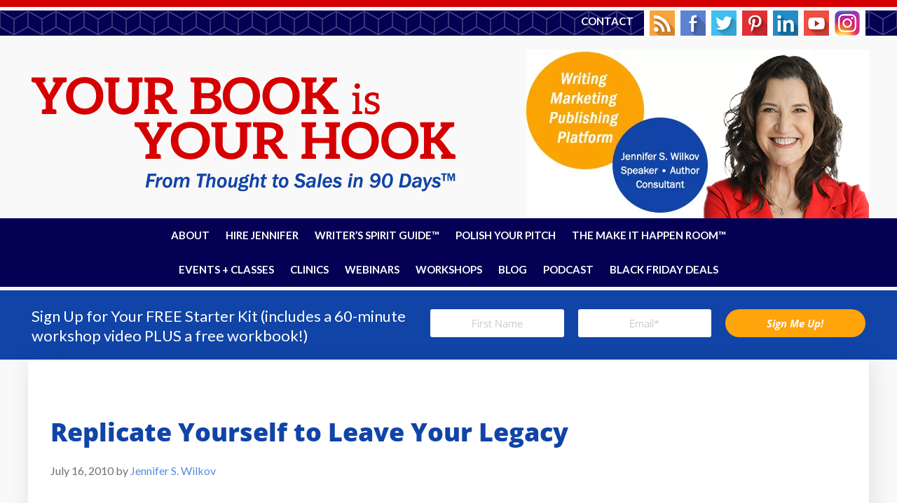

--- FILE ---
content_type: text/html; charset=UTF-8
request_url: https://yourbookisyourhook.com/tag/dickinson/
body_size: 18010
content:
<!DOCTYPE html>
<html lang="en-US">
<head >
<meta charset="UTF-8" />
<meta name="viewport" content="width=device-width, initial-scale=1" />
<meta name='robots' content='index, follow, max-image-preview:large, max-snippet:-1, max-video-preview:-1' />
	<style>img:is([sizes="auto" i], [sizes^="auto," i]) { contain-intrinsic-size: 3000px 1500px }</style>
	<script id="cookieyes" type="text/javascript" src="https://cdn-cookieyes.com/client_data/f879e0a49fb8ee68c7e46e88/script.js"></script>
	<!-- This site is optimized with the Yoast SEO Premium plugin v26.1 (Yoast SEO v26.1.1) - https://yoast.com/wordpress/plugins/seo/ -->
	<title>Dickinson Archives - Your Book Is Your Hook</title>
	<link rel="canonical" href="https://yourbookisyourhook.com/tag/dickinson/" />
	<meta property="og:locale" content="en_US" />
	<meta property="og:type" content="article" />
	<meta property="og:title" content="Dickinson Archives" />
	<meta property="og:url" content="https://yourbookisyourhook.com/tag/dickinson/" />
	<meta property="og:site_name" content="Your Book Is Your Hook" />
	<meta name="twitter:card" content="summary_large_image" />
	<script type="application/ld+json" class="yoast-schema-graph">{"@context":"https://schema.org","@graph":[{"@type":"CollectionPage","@id":"https://yourbookisyourhook.com/tag/dickinson/","url":"https://yourbookisyourhook.com/tag/dickinson/","name":"Dickinson Archives - Your Book Is Your Hook","isPartOf":{"@id":"https://yourbookisyourhook.com/#website"},"breadcrumb":{"@id":"https://yourbookisyourhook.com/tag/dickinson/#breadcrumb"},"inLanguage":"en-US"},{"@type":"BreadcrumbList","@id":"https://yourbookisyourhook.com/tag/dickinson/#breadcrumb","itemListElement":[{"@type":"ListItem","position":1,"name":"Home","item":"https://yourbookisyourhook.com/"},{"@type":"ListItem","position":2,"name":"Dickinson"}]},{"@type":"WebSite","@id":"https://yourbookisyourhook.com/#website","url":"https://yourbookisyourhook.com/","name":"Your Book Is Your Hook","description":"From Thought To Sales in Just 90 Days™","potentialAction":[{"@type":"SearchAction","target":{"@type":"EntryPoint","urlTemplate":"https://yourbookisyourhook.com/?s={search_term_string}"},"query-input":{"@type":"PropertyValueSpecification","valueRequired":true,"valueName":"search_term_string"}}],"inLanguage":"en-US"}]}</script>
	<!-- / Yoast SEO Premium plugin. -->


<link rel='dns-prefetch' href='//fonts.googleapis.com' />
<link rel="alternate" type="application/rss+xml" title="Your Book Is Your Hook &raquo; Feed" href="https://yourbookisyourhook.com/feed/" />
<link rel="alternate" type="application/rss+xml" title="Your Book Is Your Hook &raquo; Comments Feed" href="https://yourbookisyourhook.com/comments/feed/" />
<link rel="alternate" type="text/calendar" title="Your Book Is Your Hook &raquo; iCal Feed" href="https://yourbookisyourhook.com/events/?ical=1" />
<link rel="alternate" type="application/rss+xml" title="Your Book Is Your Hook &raquo; Dickinson Tag Feed" href="https://yourbookisyourhook.com/tag/dickinson/feed/" />
		<style>
			.lazyload,
			.lazyloading {
				max-width: 100%;
			}
		</style>
		<script type="text/javascript">
/* <![CDATA[ */
window._wpemojiSettings = {"baseUrl":"https:\/\/s.w.org\/images\/core\/emoji\/15.0.3\/72x72\/","ext":".png","svgUrl":"https:\/\/s.w.org\/images\/core\/emoji\/15.0.3\/svg\/","svgExt":".svg","source":{"concatemoji":"https:\/\/yourbookisyourhook.com\/wp-includes\/js\/wp-emoji-release.min.js?ver=6.7.1"}};
/*! This file is auto-generated */
!function(i,n){var o,s,e;function c(e){try{var t={supportTests:e,timestamp:(new Date).valueOf()};sessionStorage.setItem(o,JSON.stringify(t))}catch(e){}}function p(e,t,n){e.clearRect(0,0,e.canvas.width,e.canvas.height),e.fillText(t,0,0);var t=new Uint32Array(e.getImageData(0,0,e.canvas.width,e.canvas.height).data),r=(e.clearRect(0,0,e.canvas.width,e.canvas.height),e.fillText(n,0,0),new Uint32Array(e.getImageData(0,0,e.canvas.width,e.canvas.height).data));return t.every(function(e,t){return e===r[t]})}function u(e,t,n){switch(t){case"flag":return n(e,"\ud83c\udff3\ufe0f\u200d\u26a7\ufe0f","\ud83c\udff3\ufe0f\u200b\u26a7\ufe0f")?!1:!n(e,"\ud83c\uddfa\ud83c\uddf3","\ud83c\uddfa\u200b\ud83c\uddf3")&&!n(e,"\ud83c\udff4\udb40\udc67\udb40\udc62\udb40\udc65\udb40\udc6e\udb40\udc67\udb40\udc7f","\ud83c\udff4\u200b\udb40\udc67\u200b\udb40\udc62\u200b\udb40\udc65\u200b\udb40\udc6e\u200b\udb40\udc67\u200b\udb40\udc7f");case"emoji":return!n(e,"\ud83d\udc26\u200d\u2b1b","\ud83d\udc26\u200b\u2b1b")}return!1}function f(e,t,n){var r="undefined"!=typeof WorkerGlobalScope&&self instanceof WorkerGlobalScope?new OffscreenCanvas(300,150):i.createElement("canvas"),a=r.getContext("2d",{willReadFrequently:!0}),o=(a.textBaseline="top",a.font="600 32px Arial",{});return e.forEach(function(e){o[e]=t(a,e,n)}),o}function t(e){var t=i.createElement("script");t.src=e,t.defer=!0,i.head.appendChild(t)}"undefined"!=typeof Promise&&(o="wpEmojiSettingsSupports",s=["flag","emoji"],n.supports={everything:!0,everythingExceptFlag:!0},e=new Promise(function(e){i.addEventListener("DOMContentLoaded",e,{once:!0})}),new Promise(function(t){var n=function(){try{var e=JSON.parse(sessionStorage.getItem(o));if("object"==typeof e&&"number"==typeof e.timestamp&&(new Date).valueOf()<e.timestamp+604800&&"object"==typeof e.supportTests)return e.supportTests}catch(e){}return null}();if(!n){if("undefined"!=typeof Worker&&"undefined"!=typeof OffscreenCanvas&&"undefined"!=typeof URL&&URL.createObjectURL&&"undefined"!=typeof Blob)try{var e="postMessage("+f.toString()+"("+[JSON.stringify(s),u.toString(),p.toString()].join(",")+"));",r=new Blob([e],{type:"text/javascript"}),a=new Worker(URL.createObjectURL(r),{name:"wpTestEmojiSupports"});return void(a.onmessage=function(e){c(n=e.data),a.terminate(),t(n)})}catch(e){}c(n=f(s,u,p))}t(n)}).then(function(e){for(var t in e)n.supports[t]=e[t],n.supports.everything=n.supports.everything&&n.supports[t],"flag"!==t&&(n.supports.everythingExceptFlag=n.supports.everythingExceptFlag&&n.supports[t]);n.supports.everythingExceptFlag=n.supports.everythingExceptFlag&&!n.supports.flag,n.DOMReady=!1,n.readyCallback=function(){n.DOMReady=!0}}).then(function(){return e}).then(function(){var e;n.supports.everything||(n.readyCallback(),(e=n.source||{}).concatemoji?t(e.concatemoji):e.wpemoji&&e.twemoji&&(t(e.twemoji),t(e.wpemoji)))}))}((window,document),window._wpemojiSettings);
/* ]]> */
</script>
<link rel='stylesheet' id='wc-authorize-net-cim-credit-card-checkout-block-css' href='https://yourbookisyourhook.com/wp-content/plugins/woocommerce-gateway-authorize-net-cim/assets/css/blocks/wc-authorize-net-cim-checkout-block.css?ver=3.10.13' type='text/css' media='all' />
<link rel='stylesheet' id='wc-authorize-net-cim-echeck-checkout-block-css' href='https://yourbookisyourhook.com/wp-content/plugins/woocommerce-gateway-authorize-net-cim/assets/css/blocks/wc-authorize-net-cim-checkout-block.css?ver=3.10.13' type='text/css' media='all' />
<link rel='stylesheet' id='mp-theme-css' href='https://yourbookisyourhook.com/wp-content/plugins/memberpress/css/ui/theme.css?ver=1.12.6' type='text/css' media='all' />
<link rel='stylesheet' id='tribe-events-pro-mini-calendar-block-styles-css' href='https://yourbookisyourhook.com/wp-content/plugins/events-calendar-pro/build/css/tribe-events-pro-mini-calendar-block.css?ver=7.7.12' type='text/css' media='all' />
<link rel='stylesheet' id='tec-variables-skeleton-css' href='https://yourbookisyourhook.com/wp-content/plugins/event-tickets/common/build/css/variables-skeleton.css?ver=6.10.1' type='text/css' media='all' />
<link rel='stylesheet' id='tec-variables-full-css' href='https://yourbookisyourhook.com/wp-content/plugins/event-tickets/common/build/css/variables-full.css?ver=6.10.1' type='text/css' media='all' />
<link rel='stylesheet' id='tribe-events-v2-virtual-single-block-css' href='https://yourbookisyourhook.com/wp-content/plugins/events-calendar-pro/build/css/events-virtual-single-block.css?ver=7.7.12' type='text/css' media='all' />
<link rel='stylesheet' id='your-book-is-your-hook-css' href='https://yourbookisyourhook.com/wp-content/themes/ybiyh/style.css?ver=2.1.2' type='text/css' media='all' />
<style id='wp-emoji-styles-inline-css' type='text/css'>

	img.wp-smiley, img.emoji {
		display: inline !important;
		border: none !important;
		box-shadow: none !important;
		height: 1em !important;
		width: 1em !important;
		margin: 0 0.07em !important;
		vertical-align: -0.1em !important;
		background: none !important;
		padding: 0 !important;
	}
</style>
<link rel='stylesheet' id='wp-block-library-css' href='https://yourbookisyourhook.com/wp-includes/css/dist/block-library/style.min.css?ver=6.7.1' type='text/css' media='all' />
<link rel='stylesheet' id='mpp_gutenberg-css' href='https://yourbookisyourhook.com/wp-content/plugins/metronet-profile-picture/dist/blocks.style.build.css?ver=2.6.3' type='text/css' media='all' />
<style id='classic-theme-styles-inline-css' type='text/css'>
/*! This file is auto-generated */
.wp-block-button__link{color:#fff;background-color:#32373c;border-radius:9999px;box-shadow:none;text-decoration:none;padding:calc(.667em + 2px) calc(1.333em + 2px);font-size:1.125em}.wp-block-file__button{background:#32373c;color:#fff;text-decoration:none}
</style>
<style id='global-styles-inline-css' type='text/css'>
:root{--wp--preset--aspect-ratio--square: 1;--wp--preset--aspect-ratio--4-3: 4/3;--wp--preset--aspect-ratio--3-4: 3/4;--wp--preset--aspect-ratio--3-2: 3/2;--wp--preset--aspect-ratio--2-3: 2/3;--wp--preset--aspect-ratio--16-9: 16/9;--wp--preset--aspect-ratio--9-16: 9/16;--wp--preset--color--black: #000000;--wp--preset--color--cyan-bluish-gray: #abb8c3;--wp--preset--color--white: #ffffff;--wp--preset--color--pale-pink: #f78da7;--wp--preset--color--vivid-red: #cf2e2e;--wp--preset--color--luminous-vivid-orange: #ff6900;--wp--preset--color--luminous-vivid-amber: #fcb900;--wp--preset--color--light-green-cyan: #7bdcb5;--wp--preset--color--vivid-green-cyan: #00d084;--wp--preset--color--pale-cyan-blue: #8ed1fc;--wp--preset--color--vivid-cyan-blue: #0693e3;--wp--preset--color--vivid-purple: #9b51e0;--wp--preset--gradient--vivid-cyan-blue-to-vivid-purple: linear-gradient(135deg,rgba(6,147,227,1) 0%,rgb(155,81,224) 100%);--wp--preset--gradient--light-green-cyan-to-vivid-green-cyan: linear-gradient(135deg,rgb(122,220,180) 0%,rgb(0,208,130) 100%);--wp--preset--gradient--luminous-vivid-amber-to-luminous-vivid-orange: linear-gradient(135deg,rgba(252,185,0,1) 0%,rgba(255,105,0,1) 100%);--wp--preset--gradient--luminous-vivid-orange-to-vivid-red: linear-gradient(135deg,rgba(255,105,0,1) 0%,rgb(207,46,46) 100%);--wp--preset--gradient--very-light-gray-to-cyan-bluish-gray: linear-gradient(135deg,rgb(238,238,238) 0%,rgb(169,184,195) 100%);--wp--preset--gradient--cool-to-warm-spectrum: linear-gradient(135deg,rgb(74,234,220) 0%,rgb(151,120,209) 20%,rgb(207,42,186) 40%,rgb(238,44,130) 60%,rgb(251,105,98) 80%,rgb(254,248,76) 100%);--wp--preset--gradient--blush-light-purple: linear-gradient(135deg,rgb(255,206,236) 0%,rgb(152,150,240) 100%);--wp--preset--gradient--blush-bordeaux: linear-gradient(135deg,rgb(254,205,165) 0%,rgb(254,45,45) 50%,rgb(107,0,62) 100%);--wp--preset--gradient--luminous-dusk: linear-gradient(135deg,rgb(255,203,112) 0%,rgb(199,81,192) 50%,rgb(65,88,208) 100%);--wp--preset--gradient--pale-ocean: linear-gradient(135deg,rgb(255,245,203) 0%,rgb(182,227,212) 50%,rgb(51,167,181) 100%);--wp--preset--gradient--electric-grass: linear-gradient(135deg,rgb(202,248,128) 0%,rgb(113,206,126) 100%);--wp--preset--gradient--midnight: linear-gradient(135deg,rgb(2,3,129) 0%,rgb(40,116,252) 100%);--wp--preset--font-size--small: 13px;--wp--preset--font-size--medium: 20px;--wp--preset--font-size--large: 36px;--wp--preset--font-size--x-large: 42px;--wp--preset--spacing--20: 0.44rem;--wp--preset--spacing--30: 0.67rem;--wp--preset--spacing--40: 1rem;--wp--preset--spacing--50: 1.5rem;--wp--preset--spacing--60: 2.25rem;--wp--preset--spacing--70: 3.38rem;--wp--preset--spacing--80: 5.06rem;--wp--preset--shadow--natural: 6px 6px 9px rgba(0, 0, 0, 0.2);--wp--preset--shadow--deep: 12px 12px 50px rgba(0, 0, 0, 0.4);--wp--preset--shadow--sharp: 6px 6px 0px rgba(0, 0, 0, 0.2);--wp--preset--shadow--outlined: 6px 6px 0px -3px rgba(255, 255, 255, 1), 6px 6px rgba(0, 0, 0, 1);--wp--preset--shadow--crisp: 6px 6px 0px rgba(0, 0, 0, 1);}:where(.is-layout-flex){gap: 0.5em;}:where(.is-layout-grid){gap: 0.5em;}body .is-layout-flex{display: flex;}.is-layout-flex{flex-wrap: wrap;align-items: center;}.is-layout-flex > :is(*, div){margin: 0;}body .is-layout-grid{display: grid;}.is-layout-grid > :is(*, div){margin: 0;}:where(.wp-block-columns.is-layout-flex){gap: 2em;}:where(.wp-block-columns.is-layout-grid){gap: 2em;}:where(.wp-block-post-template.is-layout-flex){gap: 1.25em;}:where(.wp-block-post-template.is-layout-grid){gap: 1.25em;}.has-black-color{color: var(--wp--preset--color--black) !important;}.has-cyan-bluish-gray-color{color: var(--wp--preset--color--cyan-bluish-gray) !important;}.has-white-color{color: var(--wp--preset--color--white) !important;}.has-pale-pink-color{color: var(--wp--preset--color--pale-pink) !important;}.has-vivid-red-color{color: var(--wp--preset--color--vivid-red) !important;}.has-luminous-vivid-orange-color{color: var(--wp--preset--color--luminous-vivid-orange) !important;}.has-luminous-vivid-amber-color{color: var(--wp--preset--color--luminous-vivid-amber) !important;}.has-light-green-cyan-color{color: var(--wp--preset--color--light-green-cyan) !important;}.has-vivid-green-cyan-color{color: var(--wp--preset--color--vivid-green-cyan) !important;}.has-pale-cyan-blue-color{color: var(--wp--preset--color--pale-cyan-blue) !important;}.has-vivid-cyan-blue-color{color: var(--wp--preset--color--vivid-cyan-blue) !important;}.has-vivid-purple-color{color: var(--wp--preset--color--vivid-purple) !important;}.has-black-background-color{background-color: var(--wp--preset--color--black) !important;}.has-cyan-bluish-gray-background-color{background-color: var(--wp--preset--color--cyan-bluish-gray) !important;}.has-white-background-color{background-color: var(--wp--preset--color--white) !important;}.has-pale-pink-background-color{background-color: var(--wp--preset--color--pale-pink) !important;}.has-vivid-red-background-color{background-color: var(--wp--preset--color--vivid-red) !important;}.has-luminous-vivid-orange-background-color{background-color: var(--wp--preset--color--luminous-vivid-orange) !important;}.has-luminous-vivid-amber-background-color{background-color: var(--wp--preset--color--luminous-vivid-amber) !important;}.has-light-green-cyan-background-color{background-color: var(--wp--preset--color--light-green-cyan) !important;}.has-vivid-green-cyan-background-color{background-color: var(--wp--preset--color--vivid-green-cyan) !important;}.has-pale-cyan-blue-background-color{background-color: var(--wp--preset--color--pale-cyan-blue) !important;}.has-vivid-cyan-blue-background-color{background-color: var(--wp--preset--color--vivid-cyan-blue) !important;}.has-vivid-purple-background-color{background-color: var(--wp--preset--color--vivid-purple) !important;}.has-black-border-color{border-color: var(--wp--preset--color--black) !important;}.has-cyan-bluish-gray-border-color{border-color: var(--wp--preset--color--cyan-bluish-gray) !important;}.has-white-border-color{border-color: var(--wp--preset--color--white) !important;}.has-pale-pink-border-color{border-color: var(--wp--preset--color--pale-pink) !important;}.has-vivid-red-border-color{border-color: var(--wp--preset--color--vivid-red) !important;}.has-luminous-vivid-orange-border-color{border-color: var(--wp--preset--color--luminous-vivid-orange) !important;}.has-luminous-vivid-amber-border-color{border-color: var(--wp--preset--color--luminous-vivid-amber) !important;}.has-light-green-cyan-border-color{border-color: var(--wp--preset--color--light-green-cyan) !important;}.has-vivid-green-cyan-border-color{border-color: var(--wp--preset--color--vivid-green-cyan) !important;}.has-pale-cyan-blue-border-color{border-color: var(--wp--preset--color--pale-cyan-blue) !important;}.has-vivid-cyan-blue-border-color{border-color: var(--wp--preset--color--vivid-cyan-blue) !important;}.has-vivid-purple-border-color{border-color: var(--wp--preset--color--vivid-purple) !important;}.has-vivid-cyan-blue-to-vivid-purple-gradient-background{background: var(--wp--preset--gradient--vivid-cyan-blue-to-vivid-purple) !important;}.has-light-green-cyan-to-vivid-green-cyan-gradient-background{background: var(--wp--preset--gradient--light-green-cyan-to-vivid-green-cyan) !important;}.has-luminous-vivid-amber-to-luminous-vivid-orange-gradient-background{background: var(--wp--preset--gradient--luminous-vivid-amber-to-luminous-vivid-orange) !important;}.has-luminous-vivid-orange-to-vivid-red-gradient-background{background: var(--wp--preset--gradient--luminous-vivid-orange-to-vivid-red) !important;}.has-very-light-gray-to-cyan-bluish-gray-gradient-background{background: var(--wp--preset--gradient--very-light-gray-to-cyan-bluish-gray) !important;}.has-cool-to-warm-spectrum-gradient-background{background: var(--wp--preset--gradient--cool-to-warm-spectrum) !important;}.has-blush-light-purple-gradient-background{background: var(--wp--preset--gradient--blush-light-purple) !important;}.has-blush-bordeaux-gradient-background{background: var(--wp--preset--gradient--blush-bordeaux) !important;}.has-luminous-dusk-gradient-background{background: var(--wp--preset--gradient--luminous-dusk) !important;}.has-pale-ocean-gradient-background{background: var(--wp--preset--gradient--pale-ocean) !important;}.has-electric-grass-gradient-background{background: var(--wp--preset--gradient--electric-grass) !important;}.has-midnight-gradient-background{background: var(--wp--preset--gradient--midnight) !important;}.has-small-font-size{font-size: var(--wp--preset--font-size--small) !important;}.has-medium-font-size{font-size: var(--wp--preset--font-size--medium) !important;}.has-large-font-size{font-size: var(--wp--preset--font-size--large) !important;}.has-x-large-font-size{font-size: var(--wp--preset--font-size--x-large) !important;}
:where(.wp-block-post-template.is-layout-flex){gap: 1.25em;}:where(.wp-block-post-template.is-layout-grid){gap: 1.25em;}
:where(.wp-block-columns.is-layout-flex){gap: 2em;}:where(.wp-block-columns.is-layout-grid){gap: 2em;}
:root :where(.wp-block-pullquote){font-size: 1.5em;line-height: 1.6;}
</style>
<link rel='stylesheet' id='contact-form-7-css' href='https://yourbookisyourhook.com/wp-content/plugins/contact-form-7/includes/css/styles.css?ver=6.1.2' type='text/css' media='all' />
<link rel='stylesheet' id='e9custom-css' href='https://yourbookisyourhook.com/wp-content/plugins/e9custom/public/css/e9custom-public.css?ver=1.0.10' type='text/css' media='all' />
<link rel='stylesheet' id='woocommerce-layout-css' href='https://yourbookisyourhook.com/wp-content/plugins/woocommerce/assets/css/woocommerce-layout.css?ver=10.2.3' type='text/css' media='all' />
<link rel='stylesheet' id='woocommerce-smallscreen-css' href='https://yourbookisyourhook.com/wp-content/plugins/woocommerce/assets/css/woocommerce-smallscreen.css?ver=10.2.3' type='text/css' media='only screen and (max-width: 768px)' />
<link rel='stylesheet' id='woocommerce-general-css' href='https://yourbookisyourhook.com/wp-content/plugins/woocommerce/assets/css/woocommerce.css?ver=10.2.3' type='text/css' media='all' />
<style id='woocommerce-inline-inline-css' type='text/css'>
.woocommerce form .form-row .required { visibility: visible; }
</style>
<link rel='stylesheet' id='tribe-events-v2-single-skeleton-css' href='https://yourbookisyourhook.com/wp-content/plugins/the-events-calendar/build/css/tribe-events-single-skeleton.css?ver=6.15.14' type='text/css' media='all' />
<link rel='stylesheet' id='tribe-events-v2-single-skeleton-full-css' href='https://yourbookisyourhook.com/wp-content/plugins/the-events-calendar/build/css/tribe-events-single-full.css?ver=6.15.14' type='text/css' media='all' />
<link rel='stylesheet' id='tec-events-elementor-widgets-base-styles-css' href='https://yourbookisyourhook.com/wp-content/plugins/the-events-calendar/build/css/integrations/plugins/elementor/widgets/widget-base.css?ver=6.15.14' type='text/css' media='all' />
<link rel='stylesheet' id='brands-styles-css' href='https://yourbookisyourhook.com/wp-content/plugins/woocommerce/assets/css/brands.css?ver=10.2.3' type='text/css' media='all' />
<link rel='stylesheet' id='google-fonts-css' href='//fonts.googleapis.com/css?family=Lato%3A300%2C400%2C700%7COpen+Sans%3A400%2C600%2C800%7CMontserrat&#038;ver=2.1.2' type='text/css' media='all' />
<link rel='stylesheet' id='elementor-frontend-css' href='https://yourbookisyourhook.com/wp-content/plugins/elementor/assets/css/frontend.min.css?ver=3.34.2' type='text/css' media='all' />
<link rel='stylesheet' id='widget-heading-css' href='https://yourbookisyourhook.com/wp-content/plugins/elementor/assets/css/widget-heading.min.css?ver=3.34.2' type='text/css' media='all' />
<link rel='stylesheet' id='e-animation-fadeInLeft-css' href='https://yourbookisyourhook.com/wp-content/plugins/elementor/assets/lib/animations/styles/fadeInLeft.min.css?ver=3.34.2' type='text/css' media='all' />
<link rel='stylesheet' id='e-popup-css' href='https://yourbookisyourhook.com/wp-content/plugins/elementor-pro/assets/css/conditionals/popup.min.css?ver=3.34.1' type='text/css' media='all' />
<link rel='stylesheet' id='elementor-icons-css' href='https://yourbookisyourhook.com/wp-content/plugins/elementor/assets/lib/eicons/css/elementor-icons.min.css?ver=5.46.0' type='text/css' media='all' />
<link rel='stylesheet' id='elementor-post-5036-css' href='https://yourbookisyourhook.com/wp-content/uploads/elementor/css/post-5036.css?ver=1768924109' type='text/css' media='all' />
<link rel='stylesheet' id='uael-frontend-css' href='https://yourbookisyourhook.com/wp-content/plugins/ultimate-elementor/assets/min-css/uael-frontend.min.css?ver=1.40.5' type='text/css' media='all' />
<link rel='stylesheet' id='uael-teammember-social-icons-css' href='https://yourbookisyourhook.com/wp-content/plugins/elementor/assets/css/widget-social-icons.min.css?ver=3.24.0' type='text/css' media='all' />
<link rel='stylesheet' id='uael-social-share-icons-brands-css' href='https://yourbookisyourhook.com/wp-content/plugins/elementor/assets/lib/font-awesome/css/brands.css?ver=5.15.3' type='text/css' media='all' />
<link rel='stylesheet' id='uael-social-share-icons-fontawesome-css' href='https://yourbookisyourhook.com/wp-content/plugins/elementor/assets/lib/font-awesome/css/fontawesome.css?ver=5.15.3' type='text/css' media='all' />
<link rel='stylesheet' id='uael-nav-menu-icons-css' href='https://yourbookisyourhook.com/wp-content/plugins/elementor/assets/lib/font-awesome/css/solid.css?ver=5.15.3' type='text/css' media='all' />
<link rel='stylesheet' id='font-awesome-5-all-css' href='https://yourbookisyourhook.com/wp-content/plugins/elementor/assets/lib/font-awesome/css/all.min.css?ver=3.34.2' type='text/css' media='all' />
<link rel='stylesheet' id='font-awesome-4-shim-css' href='https://yourbookisyourhook.com/wp-content/plugins/elementor/assets/lib/font-awesome/css/v4-shims.min.css?ver=3.34.2' type='text/css' media='all' />
<link rel='stylesheet' id='elementor-post-5879-css' href='https://yourbookisyourhook.com/wp-content/uploads/elementor/css/post-5879.css?ver=1768924109' type='text/css' media='all' />
<link rel='stylesheet' id='sv-wc-payment-gateway-payment-form-v5_15_12-css' href='https://yourbookisyourhook.com/wp-content/plugins/woocommerce-gateway-authorize-net-cim/vendor/skyverge/wc-plugin-framework/woocommerce/payment-gateway/assets/css/frontend/sv-wc-payment-gateway-payment-form.min.css?ver=5.15.12' type='text/css' media='all' />
<link rel='stylesheet' id='elementor-gf-local-opensans-css' href='https://yourbookisyourhook.com/wp-content/uploads/elementor/google-fonts/css/opensans.css?ver=1744083455' type='text/css' media='all' />
<link rel='stylesheet' id='elementor-gf-local-abrilfatface-css' href='https://yourbookisyourhook.com/wp-content/uploads/elementor/google-fonts/css/abrilfatface.css?ver=1744083455' type='text/css' media='all' />
<script type="text/javascript" src="https://yourbookisyourhook.com/wp-includes/js/jquery/jquery.min.js?ver=3.7.1" id="jquery-core-js"></script>
<script type="text/javascript" src="https://yourbookisyourhook.com/wp-includes/js/jquery/jquery-migrate.min.js?ver=3.4.1" id="jquery-migrate-js"></script>
<script type="text/javascript" src="https://yourbookisyourhook.com/wp-content/plugins/e9custom/public/js/e9custom-public.js?ver=1.0.10" id="e9custom-js"></script>
<script type="text/javascript" src="https://yourbookisyourhook.com/wp-content/plugins/woocommerce/assets/js/jquery-blockui/jquery.blockUI.min.js?ver=2.7.0-wc.10.2.3" id="jquery-blockui-js" defer="defer" data-wp-strategy="defer"></script>
<script type="text/javascript" id="wc-add-to-cart-js-extra">
/* <![CDATA[ */
var wc_add_to_cart_params = {"ajax_url":"\/wp-admin\/admin-ajax.php","wc_ajax_url":"\/?wc-ajax=%%endpoint%%","i18n_view_cart":"View cart","cart_url":"https:\/\/yourbookisyourhook.com\/cart\/","is_cart":"","cart_redirect_after_add":"no"};
/* ]]> */
</script>
<script type="text/javascript" src="https://yourbookisyourhook.com/wp-content/plugins/woocommerce/assets/js/frontend/add-to-cart.min.js?ver=10.2.3" id="wc-add-to-cart-js" defer="defer" data-wp-strategy="defer"></script>
<script type="text/javascript" src="https://yourbookisyourhook.com/wp-content/plugins/woocommerce/assets/js/js-cookie/js.cookie.min.js?ver=2.1.4-wc.10.2.3" id="js-cookie-js" defer="defer" data-wp-strategy="defer"></script>
<script type="text/javascript" id="woocommerce-js-extra">
/* <![CDATA[ */
var woocommerce_params = {"ajax_url":"\/wp-admin\/admin-ajax.php","wc_ajax_url":"\/?wc-ajax=%%endpoint%%","i18n_password_show":"Show password","i18n_password_hide":"Hide password"};
/* ]]> */
</script>
<script type="text/javascript" src="https://yourbookisyourhook.com/wp-content/plugins/woocommerce/assets/js/frontend/woocommerce.min.js?ver=10.2.3" id="woocommerce-js" defer="defer" data-wp-strategy="defer"></script>
<script type="text/javascript" src="https://yourbookisyourhook.com/wp-content/themes/ybiyh/js/responsive-menu.js?ver=1.0.0" id="beautiful-responsive-menu-js"></script>
<script type="text/javascript" src="https://yourbookisyourhook.com/wp-content/plugins/elementor/assets/lib/font-awesome/js/v4-shims.min.js?ver=3.34.2" id="font-awesome-4-shim-js"></script>
<link rel="https://api.w.org/" href="https://yourbookisyourhook.com/wp-json/" /><link rel="alternate" title="JSON" type="application/json" href="https://yourbookisyourhook.com/wp-json/wp/v2/tags/252" /><link rel="EditURI" type="application/rsd+xml" title="RSD" href="https://yourbookisyourhook.com/xmlrpc.php?rsd" />
<meta name="generator" content="WordPress 6.7.1" />
<meta name="generator" content="WooCommerce 10.2.3" />
    <style type="text/css">

      .mpcs-classroom .nav-back i,
      .mpcs-classroom .navbar-section a.btn,
      .mpcs-classroom .navbar-section button,
      .mpcs-classroom div#mpcs-lesson-navigation button {
        color: rgba(255, 255, 255) !important;
      }

      .mpcs-classroom .navbar-section .dropdown .menu a {
        color: #333;
      }

      .mpcs-classroom .mpcs-progress-ring {
        background-color: rgba(96, 168, 52) !important;
      }

      .mpcs-classroom .mpcs-course-filter .dropdown .btn span,
      .mpcs-classroom .mpcs-course-filter .dropdown .btn i,
      .mpcs-classroom .mpcs-course-filter .input-group .input-group-btn,
      .mpcs-classroom .mpcs-course-filter .input-group .mpcs-search,
      .mpcs-classroom .mpcs-course-filter .input-group input[type=text],
      .mpcs-classroom .mpcs-course-filter .dropdown a,
      .mpcs-classroom .pagination,
      .mpcs-classroom .pagination i,
      .mpcs-classroom .pagination a {
        color: rgba(214, 54, 56) !important;
        border-color: rgba(214, 54, 56) !important;
      }

      /* body.mpcs-classroom a{
        color: rgba();
      } */

      #mpcs-navbar,
      #mpcs-navbar button#mpcs-classroom-previous-lesson-link,
      #mpcs-navbar button#mpcs-classroom-previous-lesson-link:hover,
      .mpcs-classroom div#mpcs-lesson-navigation button#previous_lesson_link,
      .mpcs-classroom div#mpcs-lesson-navigation button#previous_lesson_link:hover {
        background: rgba(4, 0, 84);
      }

      .course-progress .user-progress,
      .btn-green,
      #mpcs-navbar button:not(#mpcs-classroom-previous-lesson-link),
      .mpcs-classroom div#mpcs-lesson-navigation button:not(#previous_lesson_link),
      .mpcs-classroom #mpcs-quiz-navigation button:focus,
      .mpcs-classroom #mpcs-quiz-navigation button:hover {
        background: rgba(96, 168, 52, 0.9);
      }

      .btn-green:hover,
      #mpcs-navbar button:not(#mpcs-classroom-previous-lesson-link):focus,
      #mpcs-navbar button:not(#mpcs-classroom-previous-lesson-link):hover,
      .mpcs-classroom div#mpcs-lesson-navigation button:not(#previous_lesson_link):focus,
      .mpcs-classroom div#mpcs-lesson-navigation button:not(#previous_lesson_link):hover,
      .mpcs-classroom #mpcs-quiz-navigation button {
        background: rgba(96, 168, 52);
      }

      .btn-green{border: rgba(96, 168, 52)}

      .course-progress .progress-text,
      .mpcs-lesson i.mpcs-circle-regular {
        color: rgba(96, 168, 52);
      }

      #mpcs-main #bookmark, .mpcs-lesson.current{background: rgba(96, 168, 52, 0.3)}

      .mpcs-instructor .tile-subtitle{
        color: rgba(96, 168, 52, 1);
      }

      .mpcs-classroom .mpcs-quiz-question-feedback {
        border-top-color: rgba(96, 168, 52, 1);
        border-bottom-color: rgba(96, 168, 52, 1);
      }

    </style>
    <meta name="et-api-version" content="v1"><meta name="et-api-origin" content="https://yourbookisyourhook.com"><link rel="https://theeventscalendar.com/" href="https://yourbookisyourhook.com/wp-json/tribe/tickets/v1/" /><meta name="tec-api-version" content="v1"><meta name="tec-api-origin" content="https://yourbookisyourhook.com"><link rel="alternate" href="https://yourbookisyourhook.com/wp-json/tribe/events/v1/events/?tags=dickinson" />		<script>
			document.documentElement.className = document.documentElement.className.replace('no-js', 'js');
		</script>
				<style>
			.no-js img.lazyload {
				display: none;
			}

			figure.wp-block-image img.lazyloading {
				min-width: 150px;
			}

			.lazyload,
			.lazyloading {
				--smush-placeholder-width: 100px;
				--smush-placeholder-aspect-ratio: 1/1;
				width: var(--smush-image-width, var(--smush-placeholder-width)) !important;
				aspect-ratio: var(--smush-image-aspect-ratio, var(--smush-placeholder-aspect-ratio)) !important;
			}

						.lazyload, .lazyloading {
				opacity: 0;
			}

			.lazyloaded {
				opacity: 1;
				transition: opacity 400ms;
				transition-delay: 0ms;
			}

					</style>
		<link rel="pingback" href="https://yourbookisyourhook.com/xmlrpc.php" />
<!-- Global site tag (gtag.js) - Google Analytics -->
<script async src="https://www.googletagmanager.com/gtag/js?id=G-EDJ84NE0MW"></script>
<script>
  window.dataLayer = window.dataLayer || [];
  function gtag(){dataLayer.push(arguments);}
  gtag('js', new Date());

  gtag('config', 'G-EDJ84NE0MW');
</script>
<script id="Cookiebot" src="https://consent.cookiebot.com/uc.js" data-cbid="59867620-ddef-414a-b528-c5cb85cd9db3" data-blockingmode="auto" type="text/javascript"></script>	<noscript><style>.woocommerce-product-gallery{ opacity: 1 !important; }</style></noscript>
	<meta name="generator" content="Elementor 3.34.2; features: additional_custom_breakpoints; settings: css_print_method-external, google_font-enabled, font_display-auto">
			<style>
				.e-con.e-parent:nth-of-type(n+4):not(.e-lazyloaded):not(.e-no-lazyload),
				.e-con.e-parent:nth-of-type(n+4):not(.e-lazyloaded):not(.e-no-lazyload) * {
					background-image: none !important;
				}
				@media screen and (max-height: 1024px) {
					.e-con.e-parent:nth-of-type(n+3):not(.e-lazyloaded):not(.e-no-lazyload),
					.e-con.e-parent:nth-of-type(n+3):not(.e-lazyloaded):not(.e-no-lazyload) * {
						background-image: none !important;
					}
				}
				@media screen and (max-height: 640px) {
					.e-con.e-parent:nth-of-type(n+2):not(.e-lazyloaded):not(.e-no-lazyload),
					.e-con.e-parent:nth-of-type(n+2):not(.e-lazyloaded):not(.e-no-lazyload) * {
						background-image: none !important;
					}
				}
			</style>
			<link rel="icon" href="https://yourbookisyourhook.com/wp-content/uploads/2020/05/cropped-favicon-32x32.png" sizes="32x32" />
<link rel="icon" href="https://yourbookisyourhook.com/wp-content/uploads/2020/05/cropped-favicon-192x192.png" sizes="192x192" />
<link rel="apple-touch-icon" href="https://yourbookisyourhook.com/wp-content/uploads/2020/05/cropped-favicon-180x180.png" />
<meta name="msapplication-TileImage" content="https://yourbookisyourhook.com/wp-content/uploads/2020/05/cropped-favicon-270x270.png" />
		<style type="text/css" id="wp-custom-css">
			.margintop {
  margin-top: -40px;
}
.tribe_event_series-template-default .tribe-common--breakpoint-medium.tribe-events-pro .tribe-events-pro-summary__event-header {
    align-items: flex-start;
    display: flex;
    flex-direction: column;
    flex-wrap: nowrap;
	gap: 12px;
}

.tribe-events-header .entry-content *{
	margin-bottom: 1em;
}

.elementor-kit-5036 .wc-block-components-panel__button {
	background: inherit;
	color: #999;
}

.tribe-events-header .entry-content h1, .tribe-events-header .entry-content h2, .tribe-events-header .entry-content h3, .tribe-events-header .entry-content h4 {
	line-height: 1.3em;
	font-weight: bold;
}

.tribe-events-header .entry-content img, .tribe-events-calendar-list__event-featured-image {
	border-radius: 21px;
}

.post-type-archive-tribe_events .tribe-events .tribe-events-l-container {
	padding: 0;
}



.tribe_event_series-template-default .tribe-events-pro-summary__event-cost {
	width: 100%;
	margin: 32px 0 0 0;
}

.tribe-common--breakpoint-full.tribe-events .tribe-events-c-top-bar__datepicker-desktop {
	font-size: 21px;
}

.tribe_event_series-template-default .tribe-events-pro-summary__event-title {
	width: 100%!important;
	font-size: 1.25em!important;
	line-height: 1.5em!important;
}


.tribe-events-series-relationship-single-marker { 
	margin-bottom: 1.5em;
	color: #1044a7;
	font-weight: bolder;
	text-transform: uppercase;
	letter-spacing: 2px;
}

.tribe-events-single-event-title {
	color: var(--tec-color-link-accent)!important;
	line-height: 1.3em!important;
}

.tribe-theme-genesis {
	background: #f9f9f9;

}

.tribe-events-event-image img {
	border-radius: 21px;
}

.tribe-related-event-info { 
padding: 21px!important;
}

.tribe-related-events li {
	border-radius: 21px!important;
}

.tribe-block__event-price * {
		color: var(--tec-color-link-accent)!important;
}

.tribe_events ul li {
	list-style: square;
	
}

.tribe_events ul li::marker {
  	color: var(--tec-color-link-accent);
}

.speaker {
	padding: 32px;
	border: 1px solid #ccc;
	border-radius: 12px;
}

.tribe-block__organizer__details {
	display: none;
}

.speaker p:last-of-type { 
	margin-bottom: 0; 
}

.speaker img {
	border-radius: 10px;
}

.wp-block-image .aligncenter img , .wp-block-image .aligncenter figure, .wp-block-image .aligncenter {
	width: 100%!important;
}

.tribe-block__events-link {
	padding: 0;
}

.single-tribe_events .entry {
	padding-top: 0;
}

.tribe-theme-genesis .site-inner {
	background: #fff;
	padding: 32px;
	box-shadow: 3px 3px 32px rgba(0,0,0,0.1);
}


.newsletter span {
    color: #fff;
}

.elementor-kit-5036 .tribe-events button:hover, .elementor-kit-5036 .event-tickets .tribe-tickets__rsvp-form-button--cancel {
	color: inherit;
	background-color: inherit
}

.single-tribe_events .tribe-events-c-subscribe-dropdown__button, .tribe-block__events-link .tribe-events-c-subscribe-dropdown__button {
    width: 260px;
}

.single-tribe_events .tribe-events-single-event-title { 
font-size: 2em!important;;
}

.tribe_event_series-template-default .content {
	width: 100%;
}

.tribe_event_series-template-default .sidebar {
	display: none; 
	visibility: hidden;
} 

.tribe_event_series-template-default .entry-content ul > li, .tribe_event_series-template-default .sidebar ul > li{
	list-style-image: none;
}

.tribe_event_series-template-default .tribe-common-l-container {
	padding: 0!important;
}


.page-id-5285 .start_date, .event_description .section-title {
	display: none;
}


.no-br br {
	display: none;
}

.event_title {
	max-width: 600px;
}

cite {
	font-style: inherit;
}

.elementor-widget-text-editor ul li {
	list-style: inherit;
}

.nav-primary .wrap {
	max-width: 908px;
}

healcode-widget a {
	color: #4054b2;
}

healcode-widget a:hover {
	color: #4054b2;
}

healcode-widget {
	color: #D50001;
	background-color: #FFFFFF;
    border-color: #FFFFFF;
    border-radius: 100px;
	padding: 12px 25px;
		display: block;
		line-height: 1em!important;
}

healcode-widget:hover {
	color: #D50001;
	background-color: #e0e0e0;
    border-color: #e0e0e0;
}

.genesis-nav-menu a {
   letter-spacing: 0;
	font-size: 15px;
}

.genesis-nav-menu a {
    padding: 17px 10px;
}

.event_espresso_form_wrapper input[type=text], .event_espresso_form_wrapper select {
	margin: 0!important;
}

.event_espresso_form_wrapper label, .event_espresso_form_wrapper span.label {
	font-size: 18px;
}

.event_espresso_form_wrapper fieldset {
	padding: 32px;
}

.event_time {
	display: none!important;
}

#espresso-payment_page-dv .payment-option-dv .payment-option-lnk {
    max-width: 181px;
}

.reg-quest-title {
	display: none;
}

.event_form_submit {
	margin: 0!important;
	padding: 0!important;
}

.alt-color healcode-widget a {
	color: #fff;
}

.alt-color healcode-widget a:hover {
	color: #fff;
}

.alt-color healcode-widget {
	color: #fff;
	background-color: #D50001;
    border-color: #D50001;
    border-radius: 100px;
	padding: 12px 25px;
		display: block;
		line-height: 1em!important;
}

.alt-color healcode-widget:hover {
	color: #fff;
	background-color: #a20405;
    border-color: #a20405;
}

.top_bar-link {
	color: #fff;
	padding-right: 12px;
	letter-spacing: 0;
  font-size: 15px;
	text-transform: uppercase;
	font-weight: 600;
}

.top_bar-link:hover {
	color: #578bde;
}

.menu-cta {
		display: none!important;
	}

.padding-sm {
	padding: 32px;
}

.wp-block-button__link {
	background-color: #d50001
}

.wp-block-button__link:hover {
	color: #fff;
	background-color: #930607!important;
}

/* Gravity Forms (*/
.gform_required_legend {
	display: none;
}

.gform_wrapper.gravity-theme input[type=color], .gform_wrapper.gravity-theme input[type=date], .gform_wrapper.gravity-theme input[type=datetime-local], .gform_wrapper.gravity-theme input[type=datetime], .gform_wrapper.gravity-theme input[type=email], .gform_wrapper.gravity-theme input[type=month], .gform_wrapper.gravity-theme input[type=number], .gform_wrapper.gravity-theme input[type=password], .gform_wrapper.gravity-theme input[type=search], .gform_wrapper.gravity-theme input[type=tel], .gform_wrapper.gravity-theme input[type=text], .gform_wrapper.gravity-theme input[type=time], .gform_wrapper.gravity-theme input[type=url], .gform_wrapper.gravity-theme input[type=week], .gform_wrapper.gravity-theme select, .gform_wrapper.gravity-theme textarea {
	padding: 12px;
	border-radius: 6px;
}

@media only screen and (max-width:30em) { 
	.top_bar-link {
		display: none;
	}
	
	.menu-cta {
		display: block!important;
	}
}

.CookieDeclaration {
	display:none !important;
}
		</style>
		
<link rel="preload" href="https://yourbookisyourhook.com/wp-content/plugins/elementor/assets/lib/eicons/fonts/eicons.woff2?5.11.0" as="font" type="font/woff2" crossorigin>


</head>
<body class="archive tag tag-dickinson tag-252 theme-genesis woocommerce-no-js tribe-no-js tec-no-tickets-on-recurring tec-no-rsvp-on-recurring header-image header-full-width content-sidebar genesis-breadcrumbs-hidden genesis-footer-widgets-visible elementor-default elementor-kit-5036 tribe-theme-genesis"><div class="site-container">		<div class="top_bar">
			<div class="wrap">
				<a href="/contact/" target="_blank" title="contact Your Book is Your Hook" class="top_bar-link">Contact</a>
				<div class="top-social-icons">
					<a href="/feed/" target="_blank"><img src="/wp-content/themes/ybiyh/images/feed.png" loading="lazy" /></a>
					<a href="http://www.facebook.com/jenniferswilkov/" target="_blank"><img src="/wp-content/themes/ybiyh/images/facebook.png" loading="lazy" /></a>
					<a href="http://www.twitter.com/URBookIsURHook/" target="_blank"><img src="/wp-content/themes/ybiyh/images/twitter.png" loading="lazy" /></a>
					<a href="http://www.pinterest.com/jenniferwilkov/" target="_blank"><img src="/wp-content/themes/ybiyh/images/pinterest.png" loading="lazy" /></a>
					<a href="http://www.linkedin.com/in/jenniferwilkov/" target="_blank"><img src="/wp-content/themes/ybiyh/images/linkedin.png" loading="lazy" /></a>
					<a href="http://www.youtube.com/user/yourbookisyourhook/" target="_blank"><img src="/wp-content/themes/ybiyh/images/youtube.png" loading="lazy" /></a>
					<a href="https://www.instagram.com/yourbookisyourhook/" target="_blank"><img src="/wp-content/uploads/2023/06/instagram.png" loading="lazy" /></a>
				</div>
			</div>
		</div>
		<header class="site-header"><div class="wrap"><div class="title-area"><p class="site-title"><a href="https://yourbookisyourhook.com/">Your Book Is Your Hook</a></p><p class="site-description">From Thought To Sales in Just 90 Days™</p></div></div></header><nav class="nav-primary" aria-label="Main"><div class="wrap"><ul id="menu-main-nav" class="menu genesis-nav-menu menu-primary"><li id="menu-item-22" class="menu-item menu-item-type-post_type menu-item-object-page menu-item-has-children menu-item-22"><a href="https://yourbookisyourhook.com/meet-jennifer/"><span >About</span></a>
<ul class="sub-menu">
	<li id="menu-item-4541" class="menu-item menu-item-type-post_type menu-item-object-page menu-item-4541"><a href="https://yourbookisyourhook.com/meet-jennifer/mission-values/"><span >Mission • Vision • Values</span></a></li>
	<li id="menu-item-4557" class="menu-item menu-item-type-post_type menu-item-object-page menu-item-4557"><a href="https://yourbookisyourhook.com/meet-jennifer/approach-mythbusters/"><span >Approach + Mythbusters</span></a></li>
	<li id="menu-item-4408" class="menu-item menu-item-type-post_type menu-item-object-page menu-item-4408"><a href="https://yourbookisyourhook.com/meet-jennifer/testimonials/"><span >Testimonials</span></a></li>
</ul>
</li>
<li id="menu-item-25" class="first-nav menu-item menu-item-type-post_type menu-item-object-page menu-item-has-children menu-item-25"><a href="https://yourbookisyourhook.com/services/"><span >Hire Jennifer</span></a>
<ul class="sub-menu">
	<li id="menu-item-5316" class="menu-item menu-item-type-post_type menu-item-object-page menu-item-5316"><a href="https://yourbookisyourhook.com/services/office-hours/"><span >Office Hours</span></a></li>
	<li id="menu-item-5161" class="menu-item menu-item-type-custom menu-item-object-custom menu-item-has-children menu-item-5161"><a href="#"><span >Writing + Editing</span></a>
	<ul class="sub-menu">
		<li id="menu-item-5162" class="menu-item menu-item-type-post_type menu-item-object-page menu-item-5162"><a href="https://yourbookisyourhook.com/services/consulting/jumpstart-your-book/"><span >Jumpstart Your Book</span></a></li>
		<li id="menu-item-5163" class="menu-item menu-item-type-post_type menu-item-object-page menu-item-5163"><a href="https://yourbookisyourhook.com/services/collaborative-services/book-proposal-professional-packaging/"><span >Book Proposal Professional Packaging</span></a></li>
		<li id="menu-item-5156" class="menu-item menu-item-type-post_type menu-item-object-page menu-item-5156"><a href="https://yourbookisyourhook.com/services/collaborative-services/editing/"><span >Editing</span></a></li>
		<li id="menu-item-5160" class="menu-item menu-item-type-post_type menu-item-object-page menu-item-5160"><a href="https://yourbookisyourhook.com/services/collaborative-services/ghostwriting/"><span >Ghostwriting</span></a></li>
		<li id="menu-item-5183" class="menu-item menu-item-type-post_type menu-item-object-page menu-item-5183"><a href="https://yourbookisyourhook.com/services/collaborative-services/ghostwriter-matchmaker/"><span >Ghostwriter Matchmaker</span></a></li>
	</ul>
</li>
	<li id="menu-item-5164" class="menu-item menu-item-type-custom menu-item-object-custom menu-item-has-children menu-item-5164"><a href="#"><span >Marketing</span></a>
	<ul class="sub-menu">
		<li id="menu-item-5217" class="menu-item menu-item-type-post_type menu-item-object-page menu-item-5217"><a href="https://yourbookisyourhook.com/services/consulting/amazon-bestseller-campaign/"><span >Amazon Bestseller Campaign</span></a></li>
		<li id="menu-item-5169" class="menu-item menu-item-type-post_type menu-item-object-page menu-item-5169"><a href="https://yourbookisyourhook.com/services/consulting/basic-consulting/"><span >Monthly Basic Consulting</span></a></li>
		<li id="menu-item-5170" class="menu-item menu-item-type-post_type menu-item-object-page menu-item-5170"><a href="https://yourbookisyourhook.com/services/consulting/author-consulting/"><span >Author Management</span></a></li>
		<li id="menu-item-5158" class="menu-item menu-item-type-post_type menu-item-object-page menu-item-5158"><a href="https://yourbookisyourhook.com/services/collaborative-services/marketing-platform-strategy-planning/"><span >Marketing Strategic Platform Plan</span></a></li>
		<li id="menu-item-5171" class="menu-item menu-item-type-post_type menu-item-object-page menu-item-5171"><a href="https://yourbookisyourhook.com/services/collaborative-services/video-creation/"><span >Video Creation</span></a></li>
		<li id="menu-item-5172" class="menu-item menu-item-type-post_type menu-item-object-page menu-item-5172"><a href="https://yourbookisyourhook.com/services/collaborative-services/social-media-ghost/"><span >Social Media Ghost</span></a></li>
		<li id="menu-item-5173" class="menu-item menu-item-type-post_type menu-item-object-page menu-item-5173"><a href="https://yourbookisyourhook.com/services/consulting/professional-sample-media-interview/"><span >Professional Sample Media Interview</span></a></li>
	</ul>
</li>
	<li id="menu-item-5165" class="menu-item menu-item-type-custom menu-item-object-custom menu-item-has-children menu-item-5165"><a href="#"><span >Get Published</span></a>
	<ul class="sub-menu">
		<li id="menu-item-5159" class="menu-item menu-item-type-post_type menu-item-object-page menu-item-5159"><a href="https://yourbookisyourhook.com/services/consulting/get-published/"><span >Get Published</span></a></li>
		<li id="menu-item-5192" class="menu-item menu-item-type-post_type menu-item-object-page menu-item-5192"><a href="https://yourbookisyourhook.com/services/collaborative-services/audiobook-services/"><span >Audiobook Services</span></a></li>
		<li id="menu-item-5174" class="menu-item menu-item-type-post_type menu-item-object-page menu-item-5174"><a href="https://yourbookisyourhook.com/services/collaborative-services/literary-agent-matchmaker/"><span >The Literary Agent Matchmaker(TM) Service</span></a></li>
		<li id="menu-item-5175" class="menu-item menu-item-type-post_type menu-item-object-page menu-item-5175"><a href="https://yourbookisyourhook.com/services/collaborative-services/book-done-for-you/"><span >Book Done for You</span></a></li>
	</ul>
</li>
	<li id="menu-item-5166" class="menu-item menu-item-type-custom menu-item-object-custom menu-item-has-children menu-item-5166"><a href="#"><span >Get Produced</span></a>
	<ul class="sub-menu">
		<li id="menu-item-5205" class="menu-item menu-item-type-post_type menu-item-object-page menu-item-5205"><a href="https://yourbookisyourhook.com/services/consulting/produce-package-your-pitch-documents/"><span >Produce &#038; Package Your Pitch Documents</span></a></li>
		<li id="menu-item-5206" class="menu-item menu-item-type-post_type menu-item-object-page menu-item-5206"><a href="https://yourbookisyourhook.com/services/consulting/make-it-in-hollywood/"><span >Make It In Hollywood</span></a></li>
	</ul>
</li>
	<li id="menu-item-5167" class="menu-item menu-item-type-custom menu-item-object-custom menu-item-has-children menu-item-5167"><a href="#"><span >Get Hired to Speak</span></a>
	<ul class="sub-menu">
		<li id="menu-item-5177" class="menu-item menu-item-type-post_type menu-item-object-page menu-item-5177"><a href="https://yourbookisyourhook.com/services/collaborative-services/become-public-speaker/"><span >Tools to Become &#038; Market Yourself as a Public Speaker</span></a></li>
		<li id="menu-item-5178" class="menu-item menu-item-type-post_type menu-item-object-page menu-item-5178"><a href="https://yourbookisyourhook.com/services/collaborative-services/video-creation/"><span >Video Creation</span></a></li>
	</ul>
</li>
	<li id="menu-item-4457" class="menu-item menu-item-type-post_type menu-item-object-page menu-item-4457"><a href="https://yourbookisyourhook.com/services/assessments/"><span >Assessment Services</span></a></li>
</ul>
</li>
<li id="menu-item-5127" class="menu-item menu-item-type-post_type menu-item-object-page menu-item-5127"><a href="https://yourbookisyourhook.com/writers-spirit-guide/"><span >Writer’s Spirit Guide™</span></a></li>
<li id="menu-item-5112" class="menu-item menu-item-type-post_type menu-item-object-page menu-item-5112"><a href="https://yourbookisyourhook.com/services/polish-your-pitch/"><span >Polish Your Pitch</span></a></li>
<li id="menu-item-6803" class="menu-item menu-item-type-custom menu-item-object-custom menu-item-6803"><a href="https://yourbookisyourhook.com/the-make-it-happen-room-for-writers-only"><span >The Make It Happen Room™</span></a></li>
<li id="menu-item-4595" class="menu-item menu-item-type-custom menu-item-object-custom menu-item-has-children menu-item-4595"><a href="#"><span >Events + Classes</span></a>
<ul class="sub-menu">
	<li id="menu-item-5622" class="menu-item menu-item-type-custom menu-item-object-custom menu-item-5622"><a href="/events/"><span >Event Calendar</span></a></li>
	<li id="menu-item-4618" class="menu-item menu-item-type-post_type menu-item-object-page menu-item-4618"><a href="https://yourbookisyourhook.com/classes-curriculum/"><span >Classes + Curriculum</span></a></li>
</ul>
</li>
<li id="menu-item-5623" class="menu-item menu-item-type-taxonomy menu-item-object-tribe_events_cat menu-item-has-children menu-item-5623"><a href="https://yourbookisyourhook.com/events/category/clinics/"><span >Clinics</span></a>
<ul class="sub-menu">
	<li id="menu-item-5739" class="menu-item menu-item-type-taxonomy menu-item-object-tribe_events_cat menu-item-5739"><a href="https://yourbookisyourhook.com/events/category/clinics/book-proposal/"><span >Book Proposal</span></a></li>
	<li id="menu-item-5721" class="menu-item menu-item-type-taxonomy menu-item-object-tribe_events_cat menu-item-5721"><a href="https://yourbookisyourhook.com/events/category/clinics/comp-titles/"><span >Comp Titles</span></a></li>
	<li id="menu-item-5722" class="menu-item menu-item-type-taxonomy menu-item-object-tribe_events_cat menu-item-5722"><a href="https://yourbookisyourhook.com/events/category/clinics/query-letter/"><span >Query Letter</span></a></li>
</ul>
</li>
<li id="menu-item-5624" class="menu-item menu-item-type-taxonomy menu-item-object-tribe_events_cat menu-item-has-children menu-item-5624"><a href="https://yourbookisyourhook.com/events/category/webinars/"><span >Webinars</span></a>
<ul class="sub-menu">
	<li id="menu-item-5723" class="menu-item menu-item-type-taxonomy menu-item-object-tribe_events_cat menu-item-5723"><a href="https://yourbookisyourhook.com/events/category/webinars/legal-corner/"><span >Legal Corner</span></a></li>
	<li id="menu-item-5724" class="menu-item menu-item-type-taxonomy menu-item-object-tribe_events_cat menu-item-5724"><a href="https://yourbookisyourhook.com/events/category/webinars/synopsis-webinars/"><span >Synopsis Webinars</span></a></li>
</ul>
</li>
<li id="menu-item-5625" class="menu-item menu-item-type-taxonomy menu-item-object-tribe_events_cat menu-item-has-children menu-item-5625"><a href="https://yourbookisyourhook.com/events/category/workshops/"><span >Workshops</span></a>
<ul class="sub-menu">
	<li id="menu-item-5725" class="menu-item menu-item-type-taxonomy menu-item-object-tribe_events_cat menu-item-5725"><a href="https://yourbookisyourhook.com/events/category/workshops/basics-of-pitching/"><span >Basics of Pitching</span></a></li>
	<li id="menu-item-5726" class="menu-item menu-item-type-taxonomy menu-item-object-tribe_events_cat menu-item-5726"><a href="https://yourbookisyourhook.com/events/category/workshops/synopsis-workshops/"><span >Synopsis Workshops</span></a></li>
	<li id="menu-item-5848" class="menu-item menu-item-type-custom menu-item-object-custom menu-item-5848"><a href="https://thenextbestseller.com"><span >The Next Bestseller™ Workshop</span></a></li>
</ul>
</li>
<li id="menu-item-4663" class="menu-item menu-item-type-post_type menu-item-object-page menu-item-4663"><a href="https://yourbookisyourhook.com/resources/the-your-book-is-your-hook-blog/"><span >Blog</span></a></li>
<li id="menu-item-5113" class="menu-item menu-item-type-post_type menu-item-object-page menu-item-5113"><a href="https://yourbookisyourhook.com/podcast/"><span >Podcast</span></a></li>
<li id="menu-item-19" class="last-nav menu-cta menu-item menu-item-type-post_type menu-item-object-page menu-item-19"><a href="https://yourbookisyourhook.com/contact/"><span >Contact</span></a></li>
<li id="menu-item-6319" class="menu-item menu-item-type-custom menu-item-object-custom menu-item-6319"><a href="https://yourbookisyourhook.com/black-friday-deals/"><span >Black Friday Deals</span></a></li>
</ul></div></nav><div class="newsletter"><div class="wrap"><section id="text-2" class="widget widget_text"><div class="widget-wrap">			<div class="textwidget"><div class="one-half first">Sign Up for Your <span>FREE Starter Kit</span> (includes a 60-minute workshop video PLUS a free workbook!)</div>
<div class="one-half">		<div data-elementor-type="widget" data-elementor-id="5063" class="elementor elementor-5063" data-elementor-post-type="elementor_library">
						<div class="elementor-element elementor-element-5063 elementor-button-align-stretch elementor-widget elementor-widget-form" data-id="5063" data-element_type="widget" data-settings="{&quot;button_width&quot;:&quot;33&quot;,&quot;step_next_label&quot;:&quot;Next&quot;,&quot;step_previous_label&quot;:&quot;Previous&quot;,&quot;step_type&quot;:&quot;number_text&quot;,&quot;step_icon_shape&quot;:&quot;circle&quot;}" data-widget_type="form.default">
				<div class="elementor-widget-container">
							<form class="elementor-form" method="post" name="New Form" aria-label="New Form">
			<input type="hidden" name="post_id" value="5063"/>
			<input type="hidden" name="form_id" value="5063"/>
			<input type="hidden" name="referer_title" value="success Archives - Page 7 of 10 - Your Book Is Your Hook" />

			
			<div class="elementor-form-fields-wrapper elementor-labels-">
								<div class="elementor-field-type-text elementor-field-group elementor-column elementor-field-group-fname elementor-col-33">
												<label for="form-field-fname" class="elementor-field-label elementor-screen-only">
								First Name							</label>
														<input size="1" type="text" name="form_fields[fname]" id="form-field-fname" class="elementor-field elementor-size-sm  elementor-field-textual" placeholder="First Name">
											</div>
								<div class="elementor-field-type-email elementor-field-group elementor-column elementor-field-group-email elementor-col-33 elementor-field-required">
												<label for="form-field-email" class="elementor-field-label elementor-screen-only">
								Email*							</label>
														<input size="1" type="email" name="form_fields[email]" id="form-field-email" class="elementor-field elementor-size-sm  elementor-field-textual" placeholder="Email*" required="required">
											</div>
								<div class="elementor-field-type-hidden elementor-field-group elementor-column elementor-field-group-source elementor-col-100">
													<input size="1" type="hidden" name="form_fields[source]" id="form-field-source" class="elementor-field elementor-size-sm  elementor-field-textual" value="YBIYH.com">
											</div>
								<div class="elementor-field-group elementor-column elementor-field-type-submit elementor-col-33 e-form__buttons">
					<button class="elementor-button elementor-size-sm" type="submit">
						<span class="elementor-button-content-wrapper">
																						<span class="elementor-button-text">Sign Me Up!</span>
													</span>
					</button>
				</div>
			</div>
		</form>
						</div>
				</div>
				</div>
		</div></div>
		</div></section>
</div></div><div class="site-inner"><div class="content-sidebar-wrap"><main class="content"><article class="post-2256 post type-post status-publish format-standard category-blog tag-alcott tag-austen tag-book tag-book-coach tag-book-consultant tag-bronte tag-capote tag-dickens tag-dickinson tag-eliot tag-emerson tag-fitzgerald tag-hemingway tag-james tag-jennifer-s-wilkov tag-jennifer-wilkov tag-legacy tag-lewis tag-new-testament tag-orwell tag-pay-me-what-im-worth tag-quran tag-radio tag-reading-list tag-replicate tag-repurpose tag-shakespeare tag-shelley tag-soul-dancer tag-stowe tag-summer-reading-list tag-tennyson tag-thoreau tag-tolstoy tag-torah tag-twain tag-wharton tag-woolf tag-your-book-is-your-hook entry" aria-label="Replicate Yourself to Leave Your Legacy"><header class="entry-header"><h2 class="entry-title"><a class="entry-title-link" rel="bookmark" href="https://yourbookisyourhook.com/2010/07/16/replicate-yourself-to-leave-your-legacy/">Replicate Yourself to Leave Your Legacy</a></h2>
<p class="entry-meta"><time class="entry-time">July 16, 2010</time> by <span class="entry-author"><a href="https://yourbookisyourhook.com/author/jsw/" class="entry-author-link" rel="author"><span class="entry-author-name">Jennifer S. Wilkov</span></a></span>  </p></header><div class="entry-content"><p>By Jennifer S. Wilkov, Book Business Consultant, Your Book Is Your Hook www.YourBookIsYourHook.com Recently Soul Dancer, host of the radio show “Pay Me What I’m Worth,” asked me: “How do [&hellip;]</p>
</div><footer class="entry-footer"><p class="entry-meta"><span class="entry-categories">Filed Under: <a href="https://yourbookisyourhook.com/category/blog/" rel="category tag">Blog</a></span> <span class="entry-tags">Tagged With: <a href="https://yourbookisyourhook.com/tag/alcott/" rel="tag">Alcott</a>, <a href="https://yourbookisyourhook.com/tag/austen/" rel="tag">Austen</a>, <a href="https://yourbookisyourhook.com/tag/book/" rel="tag">book</a>, <a href="https://yourbookisyourhook.com/tag/book-coach/" rel="tag">book coach</a>, <a href="https://yourbookisyourhook.com/tag/book-consultant/" rel="tag">book consultant</a>, <a href="https://yourbookisyourhook.com/tag/bronte/" rel="tag">Bronte</a>, <a href="https://yourbookisyourhook.com/tag/capote/" rel="tag">Capote</a>, <a href="https://yourbookisyourhook.com/tag/dickens/" rel="tag">Dickens</a>, <a href="https://yourbookisyourhook.com/tag/dickinson/" rel="tag">Dickinson</a>, <a href="https://yourbookisyourhook.com/tag/eliot/" rel="tag">Eliot</a>, <a href="https://yourbookisyourhook.com/tag/emerson/" rel="tag">Emerson</a>, <a href="https://yourbookisyourhook.com/tag/fitzgerald/" rel="tag">Fitzgerald</a>, <a href="https://yourbookisyourhook.com/tag/hemingway/" rel="tag">Hemingway</a>, <a href="https://yourbookisyourhook.com/tag/james/" rel="tag">James</a>, <a href="https://yourbookisyourhook.com/tag/jennifer-s-wilkov/" rel="tag">Jennifer S Wilkov</a>, <a href="https://yourbookisyourhook.com/tag/jennifer-wilkov/" rel="tag">Jennifer Wilkov</a>, <a href="https://yourbookisyourhook.com/tag/legacy/" rel="tag">legacy</a>, <a href="https://yourbookisyourhook.com/tag/lewis/" rel="tag">Lewis</a>, <a href="https://yourbookisyourhook.com/tag/new-testament/" rel="tag">New Testament</a>, <a href="https://yourbookisyourhook.com/tag/orwell/" rel="tag">Orwell</a>, <a href="https://yourbookisyourhook.com/tag/pay-me-what-im-worth/" rel="tag">Pay Me What I’m Worth</a>, <a href="https://yourbookisyourhook.com/tag/quran/" rel="tag">Qur’an</a>, <a href="https://yourbookisyourhook.com/tag/radio/" rel="tag">radio</a>, <a href="https://yourbookisyourhook.com/tag/reading-list/" rel="tag">reading list</a>, <a href="https://yourbookisyourhook.com/tag/replicate/" rel="tag">replicate</a>, <a href="https://yourbookisyourhook.com/tag/repurpose/" rel="tag">repurpose</a>, <a href="https://yourbookisyourhook.com/tag/shakespeare/" rel="tag">Shakespeare</a>, <a href="https://yourbookisyourhook.com/tag/shelley/" rel="tag">Shelley</a>, <a href="https://yourbookisyourhook.com/tag/soul-dancer/" rel="tag">Soul Dancer</a>, <a href="https://yourbookisyourhook.com/tag/stowe/" rel="tag">Stowe</a>, <a href="https://yourbookisyourhook.com/tag/summer-reading-list/" rel="tag">summer reading list</a>, <a href="https://yourbookisyourhook.com/tag/tennyson/" rel="tag">Tennyson</a>, <a href="https://yourbookisyourhook.com/tag/thoreau/" rel="tag">Thoreau</a>, <a href="https://yourbookisyourhook.com/tag/tolstoy/" rel="tag">Tolstoy</a>, <a href="https://yourbookisyourhook.com/tag/torah/" rel="tag">Torah</a>, <a href="https://yourbookisyourhook.com/tag/twain/" rel="tag">Twain</a>, <a href="https://yourbookisyourhook.com/tag/wharton/" rel="tag">Wharton</a>, <a href="https://yourbookisyourhook.com/tag/woolf/" rel="tag">Woolf</a>, <a href="https://yourbookisyourhook.com/tag/your-book-is-your-hook/" rel="tag">Your Book Is Your Hook</a></span></p></footer></article></main><aside class="sidebar sidebar-primary widget-area" role="complementary" aria-label="Primary Sidebar"><section id="search-3" class="widget widget_search"><div class="widget-wrap"><h4 class="widget-title widgettitle">Search&#8230;</h4>
<form class="search-form" method="get" action="https://yourbookisyourhook.com/" role="search"><input class="search-form-input" type="search" name="s" id="searchform-1" placeholder="Search this website"><input class="search-form-submit" type="submit" value="Search"><meta content="https://yourbookisyourhook.com/?s={s}"></form></div></section>
<section id="text-8" class="widget widget_text"><div class="widget-wrap">			<div class="textwidget"><p style="text-align:center;"><a href="https://thenextbestseller.com/" target="_blank" ><img src="/wp-content/uploads/2015/07/next-best-seller-workshop.jpg" width="360" height="260" alt="The Next Best Seller Workshop" loading="lazy" /></a></p></div>
		</div></section>

		<section id="recent-posts-3" class="widget widget_recent_entries"><div class="widget-wrap">
		<h4 class="widget-title widgettitle">Most Recent Posts</h4>

		<ul>
											<li>
					<a href="https://yourbookisyourhook.com/2026/01/15/the-make-it-happen-room-a-writing-space-designed-for-follow-through/">The Make It Happen Room™: A Writing Space Designed for Follow-Through</a>
									</li>
											<li>
					<a href="https://yourbookisyourhook.com/2023/01/10/kelly-thomas-agent-interview-why-do-i-need-to-write-a-synopsis/">Kelly Thomas – Agent Interview: Why Do I Need to Write a Synopsis</a>
									</li>
											<li>
					<a href="https://yourbookisyourhook.com/2023/01/06/8-simple-steps-to-write-a-successful-synopsis-for-a-novel-film-book-course-your-agent/">Protected: 8 Simple Steps to Write a Successful Synopsis For A Novel, Film, Book, Course &amp; Your Agent</a>
									</li>
											<li>
					<a href="https://yourbookisyourhook.com/2021/10/05/audiobook-publishing-why-now-is-the-best-time-to-publish-jennifer-s-wilkov/">Audiobook Publishing: Why Now Is the Best Time to Publish</a>
									</li>
											<li>
					<a href="https://yourbookisyourhook.com/2015/07/27/become-the-next-best-seller/">Become The Next Bestseller&#x2122;</a>
									</li>
					</ul>

		</div></section>
</aside></div></div><div class="footer-widgets"><div class="wrap"><div class="widget-area footer-widgets-1 footer-widget-area"><section id="text-6" class="widget widget_text"><div class="widget-wrap">			<div class="textwidget">&copy; Your Book Is Your Hook. All Rights Reserved.</div>
		</div></section>
</div><div class="widget-area footer-widgets-2 footer-widget-area"><section id="text-7" class="widget widget_text"><div class="widget-wrap">			<div class="textwidget"><p><a href="/services/assessments/">ASSESSMENT</a> <a href="/faqs">FAQ&#8217;s</a> <a href="/privacy">PRIVACY</a> <a href="/contact/">CONTACT</a></p>
</div>
		</div></section>
</div></div></div></div>		<script>
		( function ( body ) {
			'use strict';
			body.className = body.className.replace( /\btribe-no-js\b/, 'tribe-js' );
		} )( document.body );
		</script>
						<script type="text/javascript">
				(function() {
					// Global page view and session tracking for UAEL Modal Popup feature
					try {
						// Session tracking: increment if this is a new session
						
						// Check if any popup on this page uses current page tracking
						var hasCurrentPageTracking = false;
						var currentPagePopups = [];
						// Check all modal popups on this page for current page tracking
						if (typeof jQuery !== 'undefined') {
							jQuery('.uael-modal-parent-wrapper').each(function() {
								var scope = jQuery(this).data('page-views-scope');
								var enabled = jQuery(this).data('page-views-enabled');
								var popupId = jQuery(this).attr('id').replace('-overlay', '');	
								if (enabled === 'yes' && scope === 'current') {
									hasCurrentPageTracking = true;
									currentPagePopups.push(popupId);
								}
							});
						}
						// Global tracking: ALWAYS increment if ANY popup on the site uses global tracking
												// Current page tracking: increment per-page counters
						if (hasCurrentPageTracking && currentPagePopups.length > 0) {
							var currentUrl = window.location.href;
							var urlKey = 'uael_page_views_' + btoa(currentUrl).replace(/[^a-zA-Z0-9]/g, '').substring(0, 50);
							var currentPageViews = parseInt(localStorage.getItem(urlKey) || '0');
							currentPageViews++;
							localStorage.setItem(urlKey, currentPageViews.toString());
							// Store URL mapping for each popup
							for (var i = 0; i < currentPagePopups.length; i++) {
								var popupUrlKey = 'uael_popup_' + currentPagePopups[i] + '_url_key';
								localStorage.setItem(popupUrlKey, urlKey);
							}
						}
					} catch (e) {
						// Silently fail if localStorage is not available
					}
				})();
				</script>
				<script id="mcjs">!function(c,h,i,m,p){m=c.createElement(h),p=c.getElementsByTagName(h)[0],m.async=1,m.src=i,p.parentNode.insertBefore(m,p)}(document,"script","https://chimpstatic.com/mcjs-connected/js/users/1f229634e082b8d938bebc85e/4f54d1e5f9fbb93961af23688.js");</script>		<div data-elementor-type="popup" data-elementor-id="5879" class="elementor elementor-5879 elementor-location-popup" data-elementor-settings="{&quot;entrance_animation&quot;:&quot;fadeInLeft&quot;,&quot;entrance_animation_duration&quot;:{&quot;unit&quot;:&quot;px&quot;,&quot;size&quot;:1.2,&quot;sizes&quot;:[]},&quot;a11y_navigation&quot;:&quot;yes&quot;,&quot;triggers&quot;:{&quot;page_load_delay&quot;:2,&quot;page_load&quot;:&quot;yes&quot;},&quot;timing&quot;:{&quot;times&quot;:&quot;yes&quot;,&quot;times_times&quot;:3}}" data-elementor-post-type="elementor_library">
					<section class="elementor-section elementor-top-section elementor-element elementor-element-78ec9c5a elementor-section-height-min-height elementor-section-items-top elementor-section-boxed elementor-section-height-default" data-id="78ec9c5a" data-element_type="section" data-settings="{&quot;background_background&quot;:&quot;classic&quot;}">
						<div class="elementor-container elementor-column-gap-default">
					<div class="elementor-column elementor-col-100 elementor-top-column elementor-element elementor-element-510f155b" data-id="510f155b" data-element_type="column">
			<div class="elementor-widget-wrap elementor-element-populated">
						<div class="elementor-element elementor-element-1527f56d elementor-widget elementor-widget-heading" data-id="1527f56d" data-element_type="widget" data-widget_type="heading.default">
				<div class="elementor-widget-container">
					<h4 class="elementor-heading-title elementor-size-default">Yesterday...<br>
you said tomorrow</h4>				</div>
				</div>
				<div class="elementor-element elementor-element-1297359d elementor-widget elementor-widget-text-editor" data-id="1297359d" data-element_type="widget" data-widget_type="text-editor.default">
				<div class="elementor-widget-container">
									<p>Just do it!</p>								</div>
				</div>
				<div class="elementor-element elementor-element-72f939b2 elementor-widget elementor-widget-text-editor" data-id="72f939b2" data-element_type="widget" data-widget_type="text-editor.default">
				<div class="elementor-widget-container">
									<p>Book A Session in The Make It Happen Room FOR WRITERS ONLY  Now.</p>								</div>
				</div>
				<div class="elementor-element elementor-element-2be47ec elementor-align-center elementor-widget elementor-widget-button" data-id="2be47ec" data-element_type="widget" data-widget_type="button.default">
				<div class="elementor-widget-container">
									<div class="elementor-button-wrapper">
					<a class="elementor-button elementor-button-link elementor-size-sm" href="/the-make-it-happen-room-for-writers-only/">
						<span class="elementor-button-content-wrapper">
									<span class="elementor-button-text">Book now</span>
					</span>
					</a>
				</div>
								</div>
				</div>
					</div>
		</div>
					</div>
		</section>
				</div>
		<script type="text/javascript">jQuery(function($){		function load_authorize_net_cim_credit_card_payment_form_handler() {
			window.wc_authorize_net_cim_credit_card_payment_form_handler = new WC_Authorize_Net_Payment_Form_Handler( {"plugin_id":"authorize_net_cim","id":"authorize_net_cim_credit_card","id_dasherized":"authorize-net-cim-credit-card","type":"credit-card","csc_required":true,"csc_required_for_tokens":false,"logging_enabled":false,"lightbox_enabled":false,"login_id":"97KFunE8t7w","client_key":"9wV6XMH73y53V7wkz6SJBr63SzCHzuhzgS96X9Mh2nzfhHy4pFcRr5HQT48vtFdx","general_error":"An error occurred, please try again or try an alternate form of payment.","ajax_url":"https:\/\/yourbookisyourhook.com\/wp-admin\/admin-ajax.php","ajax_log_nonce":"6d2b3ab0a1","enabled_card_types":["visa","mastercard","amex","discover","dinersclub","jcb"]} );window.jQuery( document.body ).trigger( "update_checkout" );		}

		try {

			if ( 'undefined' !== typeof WC_Authorize_Net_Payment_Form_Handler ) {
				load_authorize_net_cim_credit_card_payment_form_handler();
			} else {
				window.jQuery( document.body ).on( 'wc_authorize_net_payment_form_handler_loaded', load_authorize_net_cim_credit_card_payment_form_handler );
			}

		} catch ( err ) {

			
		var errorName    = '',
		    errorMessage = '';

		if ( 'undefined' === typeof err || 0 === err.length || ! err ) {
			errorName    = 'A script error has occurred.';
			errorMessage = 'The script WC_Authorize_Net_Payment_Form_Handler could not be loaded.';
		} else {
			errorName    = 'undefined' !== typeof err.name    ? err.name    : '';
			errorMessage = 'undefined' !== typeof err.message ? err.message : '';
		}

		
		jQuery.post( 'https://yourbookisyourhook.com/wp-admin/admin-ajax.php', {
			action:   'wc_authorize_net_cim_credit_card_payment_form_log_script_event',
			security: '6958d8fb13',
			name:     errorName,
			message:  errorMessage,
		} );

				}
		});</script><script type="text/javascript">jQuery(function($){		function load_authorize_net_cim_echeck_payment_form_handler() {
			window.wc_authorize_net_cim_echeck_payment_form_handler = new WC_Authorize_Net_Payment_Form_Handler( {"plugin_id":"authorize_net_cim","id":"authorize_net_cim_echeck","id_dasherized":"authorize-net-cim-echeck","type":"echeck","csc_required":false,"csc_required_for_tokens":false,"logging_enabled":false,"lightbox_enabled":false,"login_id":"97KFunE8t7w","client_key":"9wV6XMH73y53V7wkz6SJBr63SzCHzuhzgS96X9Mh2nzfhHy4pFcRr5HQT48vtFdx","general_error":"An error occurred, please try again or try an alternate form of payment.","ajax_url":"https:\/\/yourbookisyourhook.com\/wp-admin\/admin-ajax.php","ajax_log_nonce":"6f3485ca4c"} );window.jQuery( document.body ).trigger( "update_checkout" );		}

		try {

			if ( 'undefined' !== typeof WC_Authorize_Net_Payment_Form_Handler ) {
				load_authorize_net_cim_echeck_payment_form_handler();
			} else {
				window.jQuery( document.body ).on( 'wc_authorize_net_payment_form_handler_loaded', load_authorize_net_cim_echeck_payment_form_handler );
			}

		} catch ( err ) {

			
		var errorName    = '',
		    errorMessage = '';

		if ( 'undefined' === typeof err || 0 === err.length || ! err ) {
			errorName    = 'A script error has occurred.';
			errorMessage = 'The script WC_Authorize_Net_Payment_Form_Handler could not be loaded.';
		} else {
			errorName    = 'undefined' !== typeof err.name    ? err.name    : '';
			errorMessage = 'undefined' !== typeof err.message ? err.message : '';
		}

		
		jQuery.post( 'https://yourbookisyourhook.com/wp-admin/admin-ajax.php', {
			action:   'wc_authorize_net_cim_echeck_payment_form_log_script_event',
			security: '24f5bb4c31',
			name:     errorName,
			message:  errorMessage,
		} );

				}
		});</script><script> /* <![CDATA[ */var tribe_l10n_datatables = {"aria":{"sort_ascending":": activate to sort column ascending","sort_descending":": activate to sort column descending"},"length_menu":"Show _MENU_ entries","empty_table":"No data available in table","info":"Showing _START_ to _END_ of _TOTAL_ entries","info_empty":"Showing 0 to 0 of 0 entries","info_filtered":"(filtered from _MAX_ total entries)","zero_records":"No matching records found","search":"Search:","all_selected_text":"All items on this page were selected. ","select_all_link":"Select all pages","clear_selection":"Clear Selection.","pagination":{"all":"All","next":"Next","previous":"Previous"},"select":{"rows":{"0":"","_":": Selected %d rows","1":": Selected 1 row"}},"datepicker":{"dayNames":["Sunday","Monday","Tuesday","Wednesday","Thursday","Friday","Saturday"],"dayNamesShort":["Sun","Mon","Tue","Wed","Thu","Fri","Sat"],"dayNamesMin":["S","M","T","W","T","F","S"],"monthNames":["January","February","March","April","May","June","July","August","September","October","November","December"],"monthNamesShort":["January","February","March","April","May","June","July","August","September","October","November","December"],"monthNamesMin":["Jan","Feb","Mar","Apr","May","Jun","Jul","Aug","Sep","Oct","Nov","Dec"],"nextText":"Next","prevText":"Prev","currentText":"Today","closeText":"Done","today":"Today","clear":"Clear"},"registration_prompt":"There is unsaved attendee information. Are you sure you want to continue?"};/* ]]> */ </script>			<script>
				const lazyloadRunObserver = () => {
					const lazyloadBackgrounds = document.querySelectorAll( `.e-con.e-parent:not(.e-lazyloaded)` );
					const lazyloadBackgroundObserver = new IntersectionObserver( ( entries ) => {
						entries.forEach( ( entry ) => {
							if ( entry.isIntersecting ) {
								let lazyloadBackground = entry.target;
								if( lazyloadBackground ) {
									lazyloadBackground.classList.add( 'e-lazyloaded' );
								}
								lazyloadBackgroundObserver.unobserve( entry.target );
							}
						});
					}, { rootMargin: '200px 0px 200px 0px' } );
					lazyloadBackgrounds.forEach( ( lazyloadBackground ) => {
						lazyloadBackgroundObserver.observe( lazyloadBackground );
					} );
				};
				const events = [
					'DOMContentLoaded',
					'elementor/lazyload/observe',
				];
				events.forEach( ( event ) => {
					document.addEventListener( event, lazyloadRunObserver );
				} );
			</script>
				<script type='text/javascript'>
		(function () {
			var c = document.body.className;
			c = c.replace(/woocommerce-no-js/, 'woocommerce-js');
			document.body.className = c;
		})();
	</script>
	<link rel='stylesheet' id='wc-blocks-style-css' href='https://yourbookisyourhook.com/wp-content/plugins/woocommerce/assets/client/blocks/wc-blocks.css?ver=wc-10.2.3' type='text/css' media='all' />
<link rel='stylesheet' id='elementor-post-5063-css' href='https://yourbookisyourhook.com/wp-content/uploads/elementor/css/post-5063.css?ver=1768924109' type='text/css' media='all' />
<link rel='stylesheet' id='widget-form-css' href='https://yourbookisyourhook.com/wp-content/plugins/elementor-pro/assets/css/widget-form.min.css?ver=3.34.1' type='text/css' media='all' />
<script type="text/javascript" src="https://yourbookisyourhook.com/wp-content/plugins/event-tickets/common/build/js/user-agent.js?ver=da75d0bdea6dde3898df" id="tec-user-agent-js"></script>
<script type="text/javascript" src="https://yourbookisyourhook.com/wp-content/plugins/metronet-profile-picture/js/mpp-frontend.js?ver=2.6.3" id="mpp_gutenberg_tabs-js"></script>
<script type="text/javascript" src="https://yourbookisyourhook.com/wp-includes/js/dist/hooks.min.js?ver=4d63a3d491d11ffd8ac6" id="wp-hooks-js"></script>
<script type="text/javascript" src="https://yourbookisyourhook.com/wp-includes/js/dist/i18n.min.js?ver=5e580eb46a90c2b997e6" id="wp-i18n-js"></script>
<script type="text/javascript" id="wp-i18n-js-after">
/* <![CDATA[ */
wp.i18n.setLocaleData( { 'text direction\u0004ltr': [ 'ltr' ] } );
/* ]]> */
</script>
<script type="text/javascript" src="https://yourbookisyourhook.com/wp-content/plugins/contact-form-7/includes/swv/js/index.js?ver=6.1.2" id="swv-js"></script>
<script type="text/javascript" id="contact-form-7-js-before">
/* <![CDATA[ */
var wpcf7 = {
    "api": {
        "root": "https:\/\/yourbookisyourhook.com\/wp-json\/",
        "namespace": "contact-form-7\/v1"
    },
    "cached": 1
};
/* ]]> */
</script>
<script type="text/javascript" src="https://yourbookisyourhook.com/wp-content/plugins/contact-form-7/includes/js/index.js?ver=6.1.2" id="contact-form-7-js"></script>
<script type="text/javascript" id="mailchimp-woocommerce-js-extra">
/* <![CDATA[ */
var mailchimp_public_data = {"site_url":"https:\/\/yourbookisyourhook.com","ajax_url":"https:\/\/yourbookisyourhook.com\/wp-admin\/admin-ajax.php","disable_carts":"","subscribers_only":"","language":"en","allowed_to_set_cookies":"1"};
/* ]]> */
</script>
<script type="text/javascript" src="https://yourbookisyourhook.com/wp-content/plugins/mailchimp-for-woocommerce/public/js/mailchimp-woocommerce-public.min.js?ver=5.5.1.07" id="mailchimp-woocommerce-js"></script>
<script type="text/javascript" src="https://yourbookisyourhook.com/wp-content/plugins/elementor/assets/js/webpack.runtime.min.js?ver=3.34.2" id="elementor-webpack-runtime-js"></script>
<script type="text/javascript" src="https://yourbookisyourhook.com/wp-content/plugins/elementor/assets/js/frontend-modules.min.js?ver=3.34.2" id="elementor-frontend-modules-js"></script>
<script type="text/javascript" src="https://yourbookisyourhook.com/wp-includes/js/jquery/ui/core.min.js?ver=1.13.3" id="jquery-ui-core-js"></script>
<script type="text/javascript" id="elementor-frontend-js-before">
/* <![CDATA[ */
var elementorFrontendConfig = {"environmentMode":{"edit":false,"wpPreview":false,"isScriptDebug":false},"i18n":{"shareOnFacebook":"Share on Facebook","shareOnTwitter":"Share on Twitter","pinIt":"Pin it","download":"Download","downloadImage":"Download image","fullscreen":"Fullscreen","zoom":"Zoom","share":"Share","playVideo":"Play Video","previous":"Previous","next":"Next","close":"Close","a11yCarouselPrevSlideMessage":"Previous slide","a11yCarouselNextSlideMessage":"Next slide","a11yCarouselFirstSlideMessage":"This is the first slide","a11yCarouselLastSlideMessage":"This is the last slide","a11yCarouselPaginationBulletMessage":"Go to slide"},"is_rtl":false,"breakpoints":{"xs":0,"sm":480,"md":768,"lg":1025,"xl":1440,"xxl":1600},"responsive":{"breakpoints":{"mobile":{"label":"Mobile Portrait","value":767,"default_value":767,"direction":"max","is_enabled":true},"mobile_extra":{"label":"Mobile Landscape","value":880,"default_value":880,"direction":"max","is_enabled":false},"tablet":{"label":"Tablet Portrait","value":1024,"default_value":1024,"direction":"max","is_enabled":true},"tablet_extra":{"label":"Tablet Landscape","value":1200,"default_value":1200,"direction":"max","is_enabled":false},"laptop":{"label":"Laptop","value":1366,"default_value":1366,"direction":"max","is_enabled":false},"widescreen":{"label":"Widescreen","value":2400,"default_value":2400,"direction":"min","is_enabled":false}},"hasCustomBreakpoints":false},"version":"3.34.2","is_static":false,"experimentalFeatures":{"additional_custom_breakpoints":true,"theme_builder_v2":true,"home_screen":true,"global_classes_should_enforce_capabilities":true,"e_variables":true,"cloud-library":true,"e_opt_in_v4_page":true,"e_interactions":true,"e_editor_one":true,"import-export-customization":true,"e_pro_variables":true},"urls":{"assets":"https:\/\/yourbookisyourhook.com\/wp-content\/plugins\/elementor\/assets\/","ajaxurl":"https:\/\/yourbookisyourhook.com\/wp-admin\/admin-ajax.php","uploadUrl":"https:\/\/yourbookisyourhook.com\/wp-content\/uploads"},"nonces":{"floatingButtonsClickTracking":"a5de273b29"},"swiperClass":"swiper","settings":{"editorPreferences":[]},"kit":{"active_breakpoints":["viewport_mobile","viewport_tablet"],"global_image_lightbox":"yes","lightbox_enable_counter":"yes","lightbox_enable_fullscreen":"yes","lightbox_enable_zoom":"yes","lightbox_enable_share":"yes","lightbox_title_src":"title","lightbox_description_src":"description","woocommerce_notices_elements":[]},"post":{"id":0,"title":"Dickinson Archives - Your Book Is Your Hook","excerpt":""}};
/* ]]> */
</script>
<script type="text/javascript" src="https://yourbookisyourhook.com/wp-content/plugins/elementor/assets/js/frontend.min.js?ver=3.34.2" id="elementor-frontend-js"></script>
<script type="text/javascript" src="https://yourbookisyourhook.com/wp-content/plugins/woocommerce/assets/js/jquery-payment/jquery.payment.min.js?ver=3.0.0-wc.10.2.3" id="jquery-payment-js" data-wp-strategy="defer"></script>
<script type="text/javascript" id="sv-wc-payment-gateway-payment-form-v5_15_12-js-extra">
/* <![CDATA[ */
var sv_wc_payment_gateway_payment_form_params = {"order_button_text":"Place order","card_number_missing":"Card number is missing","card_number_invalid":"Card number is invalid","card_number_digits_invalid":"Card number is invalid (only digits allowed)","card_number_length_invalid":"Card number is invalid (wrong length)","card_type_invalid":"Card is invalid","card_type_invalid_specific_type":"{card_type} card is invalid","cvv_missing":"Card security code is missing","cvv_digits_invalid":"Card security code is invalid (only digits are allowed)","cvv_length_invalid":"Card security code is invalid (must be 3 or 4 digits)","card_exp_date_invalid":"Card expiration date is invalid","check_number_digits_invalid":"Check Number is invalid (only digits are allowed)","check_number_missing":"Check Number is missing","drivers_license_state_missing":"Driver's license state is missing","drivers_license_number_missing":"Driver's license number is missing","drivers_license_number_invalid":"Driver's license number is invalid","account_number_missing":"Account Number is missing","account_number_invalid":"Account Number is invalid (only digits are allowed)","account_number_length_invalid":"Account Number is invalid (must be between 5 and 17 digits)","routing_number_missing":"Routing Number is missing","routing_number_digits_invalid":"Routing Number is invalid (only digits are allowed)","routing_number_length_invalid":"Routing Number is invalid (must be 9 digits)"};
/* ]]> */
</script>
<script type="text/javascript" src="https://yourbookisyourhook.com/wp-content/plugins/woocommerce-gateway-authorize-net-cim/vendor/skyverge/wc-plugin-framework/woocommerce/payment-gateway/assets/dist/frontend/sv-wc-payment-gateway-payment-form.js?ver=5.15.12" id="sv-wc-payment-gateway-payment-form-v5_15_12-js"></script>
<script type="text/javascript" src="https://yourbookisyourhook.com/wp-content/plugins/woocommerce/assets/js/sourcebuster/sourcebuster.min.js?ver=10.2.3" id="sourcebuster-js-js"></script>
<script type="text/javascript" id="wc-order-attribution-js-extra">
/* <![CDATA[ */
var wc_order_attribution = {"params":{"lifetime":1.0e-5,"session":30,"base64":false,"ajaxurl":"https:\/\/yourbookisyourhook.com\/wp-admin\/admin-ajax.php","prefix":"wc_order_attribution_","allowTracking":true},"fields":{"source_type":"current.typ","referrer":"current_add.rf","utm_campaign":"current.cmp","utm_source":"current.src","utm_medium":"current.mdm","utm_content":"current.cnt","utm_id":"current.id","utm_term":"current.trm","utm_source_platform":"current.plt","utm_creative_format":"current.fmt","utm_marketing_tactic":"current.tct","session_entry":"current_add.ep","session_start_time":"current_add.fd","session_pages":"session.pgs","session_count":"udata.vst","user_agent":"udata.uag"}};
/* ]]> */
</script>
<script type="text/javascript" src="https://yourbookisyourhook.com/wp-content/plugins/woocommerce/assets/js/frontend/order-attribution.min.js?ver=10.2.3" id="wc-order-attribution-js"></script>
<script type="text/javascript" src="https://yourbookisyourhook.com/wp-content/plugins/elementor-pro/assets/js/webpack-pro.runtime.min.js?ver=3.34.1" id="elementor-pro-webpack-runtime-js"></script>
<script type="text/javascript" id="elementor-pro-frontend-js-before">
/* <![CDATA[ */
var ElementorProFrontendConfig = {"ajaxurl":"https:\/\/yourbookisyourhook.com\/wp-admin\/admin-ajax.php","nonce":"5c512f78f0","urls":{"assets":"https:\/\/yourbookisyourhook.com\/wp-content\/plugins\/elementor-pro\/assets\/","rest":"https:\/\/yourbookisyourhook.com\/wp-json\/"},"settings":{"lazy_load_background_images":true},"popup":{"hasPopUps":true},"shareButtonsNetworks":{"facebook":{"title":"Facebook","has_counter":true},"twitter":{"title":"Twitter"},"linkedin":{"title":"LinkedIn","has_counter":true},"pinterest":{"title":"Pinterest","has_counter":true},"reddit":{"title":"Reddit","has_counter":true},"vk":{"title":"VK","has_counter":true},"odnoklassniki":{"title":"OK","has_counter":true},"tumblr":{"title":"Tumblr"},"digg":{"title":"Digg"},"skype":{"title":"Skype"},"stumbleupon":{"title":"StumbleUpon","has_counter":true},"mix":{"title":"Mix"},"telegram":{"title":"Telegram"},"pocket":{"title":"Pocket","has_counter":true},"xing":{"title":"XING","has_counter":true},"whatsapp":{"title":"WhatsApp"},"email":{"title":"Email"},"print":{"title":"Print"},"x-twitter":{"title":"X"},"threads":{"title":"Threads"}},"woocommerce":{"menu_cart":{"cart_page_url":"https:\/\/yourbookisyourhook.com\/cart\/","checkout_page_url":"https:\/\/yourbookisyourhook.com\/checkout\/","fragments_nonce":"e7d27c4be4"}},"facebook_sdk":{"lang":"en_US","app_id":""},"lottie":{"defaultAnimationUrl":"https:\/\/yourbookisyourhook.com\/wp-content\/plugins\/elementor-pro\/modules\/lottie\/assets\/animations\/default.json"}};
/* ]]> */
</script>
<script type="text/javascript" src="https://yourbookisyourhook.com/wp-content/plugins/elementor-pro/assets/js/frontend.min.js?ver=3.34.1" id="elementor-pro-frontend-js"></script>
<script type="text/javascript" src="https://yourbookisyourhook.com/wp-content/plugins/elementor-pro/assets/js/elements-handlers.min.js?ver=3.34.1" id="pro-elements-handlers-js"></script>
</body></html>


--- FILE ---
content_type: application/x-javascript; charset=utf-8
request_url: https://consent.cookiebot.com/59867620-ddef-414a-b528-c5cb85cd9db3/cc.js?renew=false&referer=yourbookisyourhook.com&dnt=false&init=false
body_size: 215
content:
if(console){var cookiedomainwarning='Error: The domain YOURBOOKISYOURHOOK.COM is not authorized to show the cookie banner for domain group ID 59867620-ddef-414a-b528-c5cb85cd9db3. Please add it to the domain group in the Cookiebot Manager to authorize the domain.';if(typeof console.warn === 'function'){console.warn(cookiedomainwarning)}else{console.log(cookiedomainwarning)}};